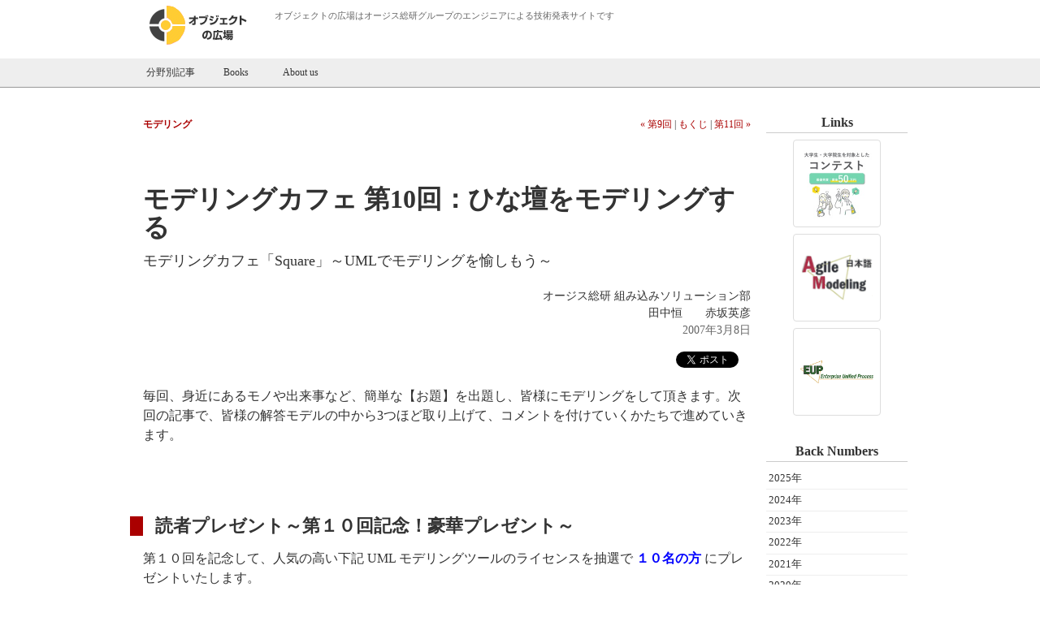

--- FILE ---
content_type: text/html
request_url: https://www.ogis-ri.co.jp/otc/hiroba/others/ModelingCafe/10.html
body_size: 13418
content:
<!DOCTYPE html>
<html lang="ja">
<head>
<meta charset="UTF-8">
<meta http-equiv="X-UA-Compatible" content="IE=edge,chrome=1" />
<title>UMLモデリングカフェ 第10回：ひな壇をモデリングする | オブジェクトの広場</title>

<meta name="viewport" content="width=device-width">
<meta content="UMLモデリングカフェ 第10回：ひな壇をモデリングする | オブジェクトの広場" name="title">
<meta content="毎回、身近にあるモノや出来事など、簡単な【お題】を出題し、皆様にモデリングをして頂きます。次回の記事で、皆様の解答モデルの中から3つほど取り上げて、コメントを付けていくかたちで進めていきます。" name="description">
<meta property="og:type" content="article"/>
<meta property="og:title" content="UMLモデリングカフェ 第10回：ひな壇をモデリングする | オブジェクトの広場" />
<meta property="og:description" content="毎回、身近にあるモノや出来事など、簡単な【お題】を出題し、皆様にモデリングをして頂きます。次回の記事で、皆様の解答モデルの中から3つほど取り上げて、コメントを付けていくかたちで進めていきます。">
<meta property="og:image" content="https://www.ogis-ri.co.jp/otc/hiroba/img/hiroba_logo_fb_ogp.png" />
<meta property="og:url" content="https://www.ogis-ri.co.jp/otc/hiroba/others/ModelingCafe/10.html" />
<meta property="og:locale" content="ja_JP" />
<meta property="og:site_name" content="オブジェクトの広場" />
<meta property="fb:app_id" content="980506808681624">
<link href="/otc/hiroba/css/hiroba.css?20210413" rel="stylesheet" type="text/css" />
<link href="/otc/hiroba/css/hiroba_article.css?20180712" rel="stylesheet" type="text/css" />
<!--[if lte IE 8]>
<link href="/otc/hiroba/css/hiroba_ielte8.css" rel="stylesheet" type="text/css" />
<![endif]-->
<link rel="stylesheet" href="/otc/hiroba/css/hiroba_red.css?20180315" >
<link rel="stylesheet" href="cafe.css" >
<script type="text/javascript" src="/urchin.js"></script>
<script type="text/javascript">
urchinTracker();
</script>
<link href="/otc/hiroba/css/hiroba_prettify.css" rel="stylesheet" type="text/css" />
<script type="text/javascript" src="/otc/hiroba/css/prettify.js"></script>
<!-- Google Tag Manager -->
<script>(function(w,d,s,l,i){w[l]=w[l]||[];w[l].push({'gtm.start':
new Date().getTime(),event:'gtm.js'});var f=d.getElementsByTagName(s)[0],
j=d.createElement(s),dl=l!='dataLayer'?'&l='+l:'';j.async=true;j.src=
'https://www.googletagmanager.com/gtm.js?id='+i+dl;f.parentNode.insertBefore(j,f);
})(window,document,'script','dataLayer','GTM-MHWBB9K');</script>
<!-- End Google Tag Manager -->


</head>
<body onload="prettyPrint()">
<!-- Google Tag Manager (noscript) -->
<noscript><iframe src="https://www.googletagmanager.com/ns.html?id=GTM-MHWBB9K"
height="0" width="0" style="display:none;visibility:hidden"></iframe></noscript>
<!-- End Google Tag Manager (noscript) -->

<div id="fb-root"></div>
<script>(function(d, s, id) {
  var js, fjs = d.getElementsByTagName(s)[0];
  if (d.getElementById(id)) return;
  js = d.createElement(s); js.id = id;
  js.src = "//connect.facebook.net/ja_JP/sdk.js#xfbml=1&version=v2.7&appId=980506808681624";
  fjs.parentNode.insertBefore(js, fjs);
}(document, 'script', 'facebook-jssdk'));</script>
<script>!function(d,s,id){var js,fjs=d.getElementsByTagName(s)[0],p=/^http:/.test(d.location)?'http':'https';if(!d.getElementById(id)){js=d.createElement(s);js.id=id;js.src=p+'://platform.twitter.com/widgets.js';fjs.parentNode.insertBefore(js,fjs);}}(document, 'script', 'twitter-wjs');</script>

<header>
<div id="common-header" class="cf">
  <div id="site-info">
    <div class="inner">
    <div id="header-logo" class="cf"><a class="img-link" href="/otc/hiroba/"><img src="/otc/hiroba/img/OBJECT_SQUARE.gif" alt="オブジェクトの広場" width="135" height="50" /></a></div>
    <p id="site-desc">オブジェクトの広場は<a href="/">オージス総研</a>グループのエンジニアによる技術発表サイトです</p>
    </div>
  </div>
  <div id="navi-onheader" class="cf">
    <div class="inner">
    <ul>
      <li><a href="/otc/hiroba/topic/">分野別記事</a></li>
      <li><a href="/otc/hiroba/ogisbooks/">Books</a></li>
      <li><a href="/otc/hiroba/editors/">About us</a></li>
    </ul>
    </div>
  </div>
</div>

</header>
<div id="main" class="cf">
<article class="common-contents">
<section>
<div id="simple-navi">
  <a href="/otc/hiroba/others/ModelingCafe/09.html">&#171; 第9回</a> |
    <a href="./">もくじ</a> |
  <a href="/otc/hiroba/others/ModelingCafe/11.html">第11回 &#187;</a>
</div>

<div id="category" class="cf">モデリング</div>

<div id="article-info">
  <div id="title">
  <h1>モデリングカフェ 第10回：ひな壇をモデリングする</h1>
    <div id="subtitle">モデリングカフェ「Square」～UMLでモデリングを愉しもう～</div>
  </div>
<div class="authors">
  <div>オージス総研 組み込みソリューション部</div>
  田中恒　　赤坂英彦
</div>
  <div class="issued-on">
	2007年3月8日</div>

<div class="sns-btns cf"><ul><li class="twitter-btn"><a href="https://twitter.com/share" class="twitter-share-button" data-hashtags="オブジェクトの広場" data-dnt="true">Tweet</a></li><li><div class="fb-like" data-href="https://www.ogis-ri.co.jp/otc/hiroba/others/ModelingCafe/10.html" data-layout="button_count" data-action="like" data-size="small" data-show-faces="false" data-share="true"></div></li></ul></div>

</div>
<div id="lead" class="cf"><p>毎回、身近にあるモノや出来事など、簡単な【お題】を出題し、皆様にモデリングをして頂きます。次回の記事で、皆様の解答モデルの中から3つほど取り上げて、コメントを付けていくかたちで進めていきます。</p></div>

<div id="article-main" class="cf">
   <h2><a name="present"></a>読者プレゼント～第１０回記念！豪華プレゼント～ </h2>
    <div class="entry"> 
      <p>第１０回を記念して、人気の高い下記 UML モデリングツールのライセンスを抽選で <strong><font color="#0000FF">１０名の方</font></strong> にプレゼントいたします。</p>
      <table width="80%" border="0">
        <tr>
          <td><div align="center">Enterprise Architect デスクトップ版
              ： ３名</div>
          </td>
          <td><div align="center">Elapiz スタンダードエディション Pro 版 ： ４名</div>
          </td>
          <td><div align="center">JUDE Professional  版 ： ３名</div>
          </td>
        </tr>
        <tr>
          <td width="30%"><div align="center"><a href="https://www.sparxsystems.jp/" target="_blank"><img src="logo/EA.gif" alt="EAロゴ" width="270" height="75" border="0"></a></div>
          </td>
          <td width="39%"><div align="center"><img src="logo/Elapiz.gif" alt="Elapizロゴ" width="174" height="75" border="0"></div>
          </td>
          <td width="31%"><div align="center"><a href="https://jude.change-vision.com/jude-web/index.html" target="_blank"><img src="logo/jude.png" alt="JUDEロゴ" width="158" height="63" border="0"></a></div>
          </td>
        </tr>
        <tr>
          <td height="20"><div align="center"><a href="https://www.sparxsystems.jp/ea_downloads.htm" target="_blank">評価版を GET！</a></div>
          </td>
          <td>　
          </td>
          <td><div align="center"><a href="https://jude.change-vision.com/jude-web/download/index.html" target="_blank">評価版を GET！</a></div>
          </td>
        </tr>
      </table>
      <p>上記モデリングツールのライセンスをご希望の方は、メールの文面に <strong><font color="#FF0000">「XXX
        ほしい」</font></strong> (例：Elapiz Pro ほしい） と一言添えて、<br> 
        ご希望のモデリングツールの評価版でモデリングしたモデルファイルをご送付ください。</p>
      <p><strong>プレゼントは各種モデリングツールの評価版を</strong><strong>ご利用の方限定です。</strong></p>
      <p>UMLモデリングツールをお持ちでない方は、この機会に是非ご応募ください。</p>
     <p>応募方法は、<a href="#5">解答モデルの送付について</a>をご覧ください。</p>

      <h3>特別スポンサー</h3>
	  <p>スポンサーの皆様からプレゼントのご提供をいただきました。心から感謝いたします。</p>
	<ul>
	<li><a href="https://www.sparxsystems.jp/" target="_blank">スパークスシステムズ ジャパン株式会社様</a> ： Enterprise Architect デスクトップ版 </li>
	<li><a href="https://www.change-vision.com/" target="_blank">株式会社チェンジビジョン様</a> ： JUDE Professional 版</li>
    </ul>
  </div>

<b>目次</b>
  <ol>
    <li><a class="index" href="#1">前回の問題（サンタクロース）</a></li>
    <li><a class="index" href="#2">読者解答モデル</a></li>
    <li><a class="index" href="#3">解答例</a></li>
    <li><a class="index" href="#4">今月号の問題 (出題)</a></li>
    <li><a class="index" href="#5">解答モデルの送付について</a></li>
    <li><a class="index" href="#6">参考文献</a></li>
    <li><a class="index" href="#7">Elapiz （いらぴす）当選者発表</a></li>
  </ol>

    <h2><a name="1">1．前回の問題（サンタクロース）</a></h2>
    <p>
	前回の問題をもう一度確認しておきましょう。
  </p>
    <h3>【お題09】サンタクロース</h3>
    <p>
      毎年クリスマス、たかし君はサンタさんからプレゼントをもらっています。今年は、サッカーボールをお願いしました。早くクリスマスが来ないかな、と楽しみにしています。
    </p>
    <p>
      毎年クリスマスの夜、たかし君のお父さんは、こっそりたかし君の枕元にプレゼントを置きます。今年はサッカーボールをプレゼントします。
    </p>
    <div align="center"><p class="space"><img src="09img/santa.png" alt="お題（サンタクロース）" width="478" height="390"></p>
    </div>

    <p>
      上記の文章を読んで、サンタクロースをモデリングしてください。
      不足する情報は適宜補っていただいて結構です。補った情報は、コンセプトに記述してください。
    </p>
    <p>
      解答はクラス図で表現して下さい。クラスには必要な属性を、関連には多重度を明記するのがポイントです
(解答時間の目安は15分～30分です)。
    </p>

    <h3>ポイント解説</h3>
    <h6>対象(ドメイン)について</h6>
    <p>クリスマスイブに子供たちはサンタさんからプレゼントをもらいます。
    純粋な子供たちは、自分が寝ている間にサンタさんがプレゼントを届けてくれていると思っています。
    でも、サンタクロースは子供たちの夢物語での登場人物であり、実在するわけではありません(本当に実在していたら、お礼を言いたいですね＾＾)。実際には、親たちが子供たちに気づかれないようにプレゼントを用意して、就寝中の子供たちの枕元にそっと置いておくというものです。
　　</p>
    <h6>モデリングのポイントについて</h6>
    <p>幾つかの視点でモデリングできると思いますが、</p>
  <ul>
    <li>現実には、サンタクロースは存在しない</li>
    <li>子供はサンタさんからプレゼントをもらえると思っている</li>
    <li>実は、親が子供へプレゼントを渡している </li>
  </ul>
    <p>といったことを表現できるとサンタクロースについて語れていることになるのではないでしょうか？ </p>
    <h2><a name="2">2. 読者解答モデル</a></h2>
    <p>
    今回も読者の皆様からたくさんの解答モデルを頂きました。ありがとうございます。
    これまでと同じように、3つの解答モデルをピックアップして、当カフェのマスターとヒトクセある！？常連たちと一緒に見ていきましょう。
    コーヒーなどを飲みながら、皆様も一緒にわいわいやる感じで考えてみてください。
    また、残念ながら紹介することができなかった解答モデルは<a href="10posting.html" type="text/html">こちら</a>に掲載しますので、
    <a href="/otc/hiroba/MailingList/index.html" type="text/html">オブジェクトの広場 メーリングリスト</a>などで意見交換していただければ幸いです。
    </p>

   <h3><a name="model1.1">読者解答1：Murata 様</a></h3>
    <ul>
      <li>コンセプト
        <ul>
	  <li>サンタさんは存在しない。
	    <ul>
	      <li>ただし、この事実は子供に公開されない(おとなの世界に隠蔽) </li>
        </ul>
	  </li>
      <li>子供からサンタさんへのお願いは、「サンタさんの知り合い(両親)」を通じて行われる。</li>
<li>プレゼントはあらかじめお父さんにより調達され、子供の手の届かないところに隠される。
  <ul>
    <li>※調達方法はお父さんのがんばり次第である。 </li>
  </ul>
</li>
<li>お父さんから直接子供にプレゼントを渡すことはない。</li>
	    <li>当日の夜、子供が寝た後にプレゼントを枕元に移すだけ。	      </li>
	    <li>※あくまで「このモデル上のサンタさん」の話です。
	      <ul>
	        <li>本物のサンタさんはちゃんとフィンランドに住んでいます。安心してください。＞よいこのみんな</li>
          </ul>
	    </li>
        </ul>
      </li>
      <li>モデル
	    <ul>
		  <li>クラス図
		    <div align="center">
			  <img src="10img/reader01_1.png" alt="図 1 Murata 様の解答モデル（クラス図）"><br>
			  <strong>図 1 Murata 様の解答モデル（クラス図）</strong>
			</div>
	      </li>
		  <li>オブジェクト図
		    <div align="center">
			  <img src="10img/reader01_2.png" alt="図 2 Murata 様の解答モデル（オブジェクト図）"><br>
			  <strong>図 2 Murata 様の解答モデル（シーケンス図）</strong>
			</div>
	      </li>
		</ul>
      </li>
      <li>感想
        <ul>
          <li>難しかったところ
            <p>
		プレゼントをお父さんからは直接渡さない(枕元を介す) 
		このあたり、人、物、場所の関係が今ひとつ。名前も適当…。もう少しちゃんと処理した方が美しいと思うが、モデルの本質からずれて複雑化しそうで止めた。            </p>
          <p>
            説明するなら、オブジェクト図よりシーケンス図で動きがある方がイメージが伝わりやすいと思うので、Appendix はそちらにした。お絵かき屋さんというより設計/実装屋さんだなと思う。気づくとスコープを制限する方向に考えている自分がいる…。
            </p>
            <p>
              プレゼントの勤務先(自宅外)保管とか、高さ以外の隠し場所の工夫とか、準正常で後々追加要望が出そうな部分は、もう少し取り込んでおいてもよかったかもしれない。 
            </p>
          </li>
          <li>自己評価
            <p>モデルとしてはあまり美しくないので70点くらい</p>
          </li>
		</ul>
      </li>
      <li>コメント
      <table summary="Murata 様の解答モデルへのコメント" class="cmnt4model">
        <tr>
          <td align="right" valign="top" width="80"><strong>マスター</strong></td>
          <td align="center" width="10">　</td>
          <td>まず、コンセプトはどうでしょう？<br>　</td>
        </tr>
        <tr>
          <td align="right" valign="top"><strong>久本くん</strong></td>
          <td align="center">　</td>
          <td>サンタは存在しない。その事実は大人の世界に隠蔽されて子供は知らないというのが面白いですね。<br>　</td>
        </tr>
        <tr>
          <td align="right" valign="top"><strong>吉井さん</strong></td>
          <td align="center">　</td>
          <td>モデルに「おとな」というパッケージがありますが、本当はお父さんからのプレゼントだということは、サンタさんの存在を信じている子供には内緒だということですね(情報隠蔽)。<br>　</td>
        </tr>
        <tr>
          <td align="right" valign="top"><strong>唐沢さん</strong></td>
          <td align="center">　</td>
          <td>大人の事情をパッケージで表現しているわけですね(笑)。なるほど、面白いですね。<br>　</td>
        </tr>
        <tr>
          <td align="right" valign="top"><strong>久本くん</strong></td>
          <td align="center">　</td>
          <td>その他の部分は、シーケンス図を見ると良く分かりますね。<br>　</td>
        </tr>
        <tr>
          <td align="right" valign="top"><strong>吉井さん</strong></td>
          <td align="center">　</td>
          <td>「サンタさんの知り合い」、「親権者」、「子供」の関係が良いですね。子供がサンタさんの知り合いである親にプレゼントをお願いする関係がよく表現されています。<br>　</td>
        </tr>
        <tr>
          <td align="right" valign="top"><strong>唐沢さん</strong></td>
          <td align="center">　</td>
          <td>「サンタさんの知り合い」というインタフェースは「サンタクロース」としたらもっと良かったかもしれませんね。子供からは「サンタ」にお願いしているが、実体は「親権者」というというところがミソでしょう。<br>　</td>
        </tr>
        <tr>
          <td align="right" valign="top"><strong>吉井さん</strong></td>
          <td align="center">　</td>
          <td>モデルの下の方はどうでしょうか？<br>　</td>
        </tr>
        <tr>
          <td align="right" valign="top"><strong>唐沢さん</strong></td>
          <td align="center">　</td>
          <td>コンセプトに書かれた内容(プレゼントは予め用意しておき、子供の手の届かないところに保管しておくなど)を表現するために出てきた概念のようです。<br>　</td>
        </tr>
        <tr>
          <td align="right" valign="top"><strong>久本くん</strong></td>
          <td align="center">　</td>
          <td>「家の中」というのはちょっと分かりにくい感じがしますね。「収納スペース」とか場所を表現したほうがいいのかもしれません。<br>　</td>
        </tr>
        <tr>
          <td align="right" valign="top"><strong>吉井さん</strong></td>
          <td align="center">　</td>
          <td>でも枕元は収納スペースじゃないよね？<br>　</td>
        </tr>
        <tr>
          <td align="right" valign="top"><strong>久本くん</strong></td>
          <td align="center">　</td>
          <td>うーん、だったら「収納スペース」と「枕元」の両方出した方がいいのかな？<br>　</td>
        </tr>
        <tr>
          <td align="right" valign="top"><strong>唐沢さん</strong></td>
          <td align="center">　</td>
          <td>まあ、いずれにしても少し詳細すぎるような気がするよ。<br></td>
        </tr>
      </table>
      </li>
    </ul>


   <h3><a name="model1.2">読者解答2：岩沢正樹 様</a></h3>
    <ul>
      <li>コンセプト
	         <ul>
           <li>「サンタクロース」は、「父親」の役割の一側面
             <ul>
               <li>（夢が無いかも知れませんが・・・）
      　　　　　 </li>
             </ul>
           </li>
               <li>子供は、プレゼントを複数受け取るかも知れない。</li>
           <li>プレゼントの履歴は、「プレゼント」が知っている。<br>
           </li>
         </ul>
      <li>モデル
	    <ul>
		  <li>クラス図
		    <div align="center">
			　<img src="10img/reader02_1.jpg" alt="図 1 岩沢正樹 様の解答モデル（クラス図）"><br>
			  <strong>図 3 岩沢正樹 様の解答モデル（クラス図）</strong>
			</div>
	      </li>
		  <li>オブジェクト図
		    <div align="center">
			  <img src="10img/reader02_2.jpg" alt="図 2 岩沢正樹 様の解答モデル（オブジェクト図）"><br>
			  <strong>図 4 岩沢正樹 様の解答モデル（オブジェクト図）</strong>
			</div>
	      </li>
		</ul>
      </li>
      <li>感想
        <ul>
          <li>難しかったところ
		  <p>
		  「サンタクロース」を、クラスとするか、ロールとするか。（現実主義になるかどうかの瀬戸際ですが・・・。） 
		</p>
          </li>
          <li>自己評価
		  <p>「夢」に乏しいモデルになったので、残念ながら３点です。（来年は、「夢」を持ったモデルにしたいです。）</p>
          </li>
		</ul>
      </li>

      <li>コメント
      <table summary="岩沢正樹 様の解答モデルへのコメント" class="cmnt4model">
        <tr>
          <td align="right" valign="top" width="80"><strong>マスター</strong></td>
          <td align="center" width="10">　</td>
          <td>コンセプトはどうでしょうか？<br>　</td>
        </tr>
        <tr>
          <td align="right" valign="top"><strong>久本くん</strong></td>
          <td align="center">　</td>
          <td>サンタクロースを父親の役割のひとつとしています。<br>　</td>
        </tr>
        <tr>
          <td align="right" valign="top"><strong>吉井さん</strong></td>
          <td align="center">　</td>
          <td>モデル上では父親のロールとしてサンタクロースが表現されています。<br>　</td>
        </tr>
        <tr>
          <td align="right" valign="top"><strong>久本くん</strong></td>
          <td align="center">　</td>
          <td>なるほど、関連のロールとして表現すればいいんですね！<br>　</td>
        </tr>
        <tr>
          <td align="right" valign="top"><strong>吉井さん</strong></td>
          <td align="center">　</td>
          <td>モデルもシンプルで良いですね。<br>　</td>
        </tr>
        <tr>
          <td align="right" valign="top"><strong>唐沢さん</strong></td>
          <td align="center">　</td>
          <td>ちょっとだけ気になることがある･･･<br>　</td>
        </tr>
        <tr>
          <td align="right" valign="top"><strong>久本くん</strong></td>
          <td align="center">　</td>
          <td>え、なんですか？<br>　</td>
        </tr>
        <tr>
          <td align="right" valign="top"><strong>唐沢さん</strong></td>
          <td align="center">　</td>
          <td>プレゼントに西暦という情報があるのはどういうことなのかな？<br>　</td>
        </tr>
        <tr>
          <td align="right" valign="top"><strong>吉井さん</strong></td>
          <td align="center">　</td>
          <td>「子供」-「プレゼント」-「父親」の関係は、モノ-コト-モノの関係になるんだと思うけど、「プレゼント」という名前はモノではなくコトを連想してしまう気がするんだよね･･･。<br>　</td>
        </tr>
        <tr>
          <td align="right" valign="top"><strong>マスター</strong></td>
          <td align="center">　</td>
          <td>なにかイベント(行事)を表す名前にしたらもっと良かったのかもしれないね。<br>　</td>
        </tr>
        <tr>
          <td align="right" valign="top"><strong>吉井さん</strong></td>
          <td align="center">　</td>
          <td>実はマスターの解答例に一番近いのじゃが･･･(苦笑。<br>　</td>
        </tr>
        <tr>
          <td align="right" valign="top"><strong>唐沢さん</strong></td>
          <td align="center">　</td>
          <td>「難しかったところ」でサンタをクラスにするかどうか悩んだとありますが･･･。<br>　</td>
        </tr>
        <tr>
          <td align="right" valign="top"><strong>久本くん</strong></td>
          <td align="center">　</td>
          <td>実在しないからクラスにしなかったということでしょうね。<br>　</td>
        </tr>
        <tr>
          <td align="right" valign="top"><strong>吉井さん</strong></td>
          <td align="center">　</td>
          <td>他には、抽象クラスやインタフェースも実体が存在しないことを表現できそうですね。<br>　</td>
        </tr>
        <tr>
          <td align="right" valign="top"><strong>久本くん</strong></td>
          <td align="center">　</td>
          <td>結局のところ、現実主義だったということでしょうか（笑）。<br></td>
        </tr>
      </table>
      </li>
    </ul>

   <h3><a name="model1.3">読者解答3：Ken-M 様</a></h3>
    <ul>
      <li>コンセプト
        <ul>
		<li>品物」は「具体的なひとつのもの」ではなくて、抽象的なもの（１種類につきインスタンスは１つ）として捉える。</li>
		<li>子供には「ほしいプレゼント」がある。
		  <ul>
		    <li>中には「特に欲しいものはない」という子供もいるかもしれないし、「あれもこれも」という子供もいるかもしれない。 </li>
	      </ul>
		</li>
        <li>子供は「プレゼント」をもらう。
          <ul>
            <li>やはり「何ももらえなかった」子供から「色々沢山もらえた」子供がありえる。 </li>
          </ul>
        </li>
        <li>サンタクロースはプレゼントを配る。 </li>
		<li>中には「ほしがる子供はいるが実際には１つもプレゼントされなかった」品物があるかもしれない。</li>
		<li>同じく中には「誰もほしがっていないのにプレゼントされた」品物があるかもしれない。</li>
		<li>あくまで世の中には「サンタクロース」は一人。</li>
        </ul>
      </li>
      <li>モデル
	    <ul>
		  <li>クラス図
		    <div align="center">
			  <img src="10img/reader03_1.jpg" alt="図 5 Ken-M 様の解答モデル（クラス図）"><br>
			  <strong>図 5 Ken-M 様の解答モデル（クラス図）</strong>
			</div>
	      </li>
		  <li>オブジェクト図
		    <div align="center">
			  <img src="10img/reader03_2.jpg" alt="図 6 Ken-M 様の解答モデル（オブジェクト図）"><br>
			  <strong>図 6 Ken-M 様の解答モデル（オブジェクト図）</strong>
			</div>
	      </li>
		</ul>
      </li>
      <li>感想
        <ul>
          <li>難しかったところ
            <p>そもそも、何を表現するか。</p>
          </li>
          <li>自己評価
            <p>意外とシンプルにまとまったような気がします。８０点。</p>
          </li>
		</ul>
      </li>

      <li>コメント
      <table summary="Ken-M 様の解答モデルへのコメント" class="cmnt4model">
        <tr>
          <td align="right" valign="top" width="80"><strong>マスター</strong></td>
          <td align="center" width="10">　</td>
          <td>さて、こちらのモデルはどうですか？<br>　</td>
        </tr>
        <tr>
          <td align="right" valign="top"><strong>久本くん</strong></td>
          <td align="center">　</td>
          <td>親は登場しません。その代わり、プレゼントを配る人としてサンタクロースが登場しています。<br>　</td>
        </tr>
        <tr>
          <td align="right" valign="top"><strong>唐沢さん</strong></td>
          <td align="center">　</td>
          <td>きっと、サンタクロースが実在するかどうかには興味がなかったんでしょうね。<br>　</td>
        </tr>
        <tr>
          <td align="right" valign="top"><strong>吉井さん</strong></td>
          <td align="center">　</td>
          <td>でも、もっと面白いところに注目してますよね。子供が欲しいプレゼントと実際にもらったプレゼントを区別しています。<br>　</td>
        </tr>
        <tr>
          <td align="right" valign="top"><strong>久本くん</strong></td>
          <td align="center">　</td>
          <td>なるほど！確かに欲しいものをもらえる子供もいれば、欲しいものと違うものをもらう子供もいますね、きっと。<br>　</td>
        </tr>
        <tr>
          <td align="right" valign="top"><strong>唐沢さん</strong></td>
          <td align="center">　</td>
          <td>そう考えると、プレゼントもらえない子供もいるんだね･･･。<br>　</td>
        </tr>
        <tr>
          <td align="right" valign="top"><strong>吉井さん</strong></td>
          <td align="center">　</td>
          <td>オブジェクト図を見てみるとはっきり分かりますね。<br>　</td>
        </tr>
        <tr>
          <td align="right" valign="top"><strong>吉井さん</strong></td>
          <td align="center">　</td>
          <td>たかし君は欲しいものをもらってますね。でも、としお君とさとる君は欲しいものと違うものをもらっています。<br>　</td>
        </tr>
        <tr>
          <td align="right" valign="top"><strong>久本くん</strong></td>
          <td align="center">　</td>
          <td>さとる君はプレゼントを2つもらってますよ。羨ましい･･･。<br>　</td>
        </tr>
        <tr>
          <td align="right" valign="top"><strong>唐沢さん</strong></td>
          <td align="center">　</td>
          <td>でもひとつは「計算ドリル」ですよ。プレゼントとしては嬉しいのかなぁ？。<br>　</td>
        </tr>
        <tr>
          <td align="right" valign="top"><strong>吉井さん</strong></td>
          <td align="center">　</td>
          <td>親のエゴが出ていて面白いですね。<br>　</td>
        </tr>
        <tr>
          <td align="right" valign="top"><strong>マスター</strong></td>
          <td align="center">　</td>
          <td>このモデルでは、欲しい物ともらった物を関連として区別して表現しています。きっと、計画と実績も同じように表現できそうですね。<br>　</td>
        </tr>
      </table>
      </li>
    </ul>

    <h2><a name="3">3. 解答例</a></h2>
    <p>
      解答例としまして、当カフェのマスターのモデルを紹介致します。
      コンセプト次第でモデルは変わりうるものですから、
      正解としてではなく、１つの考え方としてご覧ください。
    </p>

       <h3>コンセプトの導出</h3>

    <p>
    状況を絵で表現してみます。
    </p>
    <div align="center">
      <img src="10img/concept01.png" alt="図 7 たかし君から見た場合" width="520" height="310"><br>
  <strong>図 7 たかし君から見た場合</strong><br>　  </div>

    <div align="center">
      <img src="10img/concept02.png" alt="図 8 実際" width="350" height="510"><br>
      <strong>図 8 実際</strong><br>　
    </div>
　　<p>たかし君から見ると、サンタさんがプレゼントをくれます。<br>
    　実際には、お父さんがプレゼントをくれます。<br>
    　たかし君から見たときに、お父さんの見え方が違う、というところがポイントになりそうです。
　　</p>


　　<h3>解答例</h3>
    <ul>

      <li>コンセプト
        <ul>
          <li>たかし君とお父さんには親子関係がある
            <ul>
              <li>保護者としてお父さんとお母さん（大人）、被保護者として子供がいる</li>
              <li>お父さんとお母さんは大人とする</li>
            </ul>
          </li>
        </ul>
        <ul>
          <li>クリスマスにおいては、大人と子供に親子関係以外の関係が生じる
            <ul>
              <li>大人がサンタさんの役をする</li>
              <li>子供は良い子でなければプレゼントをもらえないとする</li>
            </ul>
          </li>
        </ul>
        <ul>
          <li>その他
            　　　　　　　
            <ul><li>モデルは家庭をスコープにしている(ある家庭のクリスマスについて表現している)<li>クリスマスは毎年ある</li>
              <li>ある年のプレゼントは、子供１人につき多くても１個とする</li>
            </ul>
          </li>
        </ul>
      </li>
      <li>モデル
        <ul>
          <li>オブジェクト図
            <div align="center">
              <img src="10img/ans_object.png" alt="図 9 解答例のオブジェクト図" width="537" height="482"><br>
              <strong>図 9 解答例のオブジェクト図</strong><br>　
            </div>

          </li>
          <li>クラス図
                <div align="center">
                  <img src="10img/ans_class.png" alt="図 10 解答例のクラス図" width="529" height="376"><br>
                  <strong>図 10 解答例のクラス図</strong><br>
                </div>

          </li>

        </ul>
      </li>
    </ul>



    <h2><a name="4">4. 今月号の問題 (出題)</a></h2>
    <p>
    今月の問題です。モデリングの進め方については、第 1 回の<a href="01.html#3" type="text/html">モデリングの進め方</a>を参照してください。
    </p>

    <h3>【お題10】 ひな壇</h3>
    <p>
    ひな壇モデリングしてください。</p>
    <p>      不足する情報は適宜補っていただいて結構です。補った情報は、コンセプトに記述してください。</p>
    <DIV ALIGN="CENTER"><p class="space"><img src="10img/hina6a.gif" alt="お題（ひな壇）" width="129" height="104"><br>
        <strong>図  お題（ひな壇）</strong><br>素材提供：<a href="https://home.384.jp/angelo/">素材屋angelo</a></p>
    </div>
    <p>
    解答はクラス図で表現して下さい。クラスには必要な属性を、関連には多重度を明記するのがポイントです
(解答時間の目安は15分～30分です)。</p>

    <h2><a name="5">5. 解答モデルの送付について</a></h2>
    <h3>締め切り</h3>
    <p>
    締め切りは <strong>2007年 4月 19 日 (木)</strong> です。</p>
    <h3>送付先</h3>
    <p>
    以下の項目を記入し、解答のモデルファイルあるいは画像ファイルを電子メールに添付の上、下記アドレスまでご送付ください。
    </p>
      <ul>
        <li>
      解答モデル送付先：    LetsModeling@ogis-ri.co.jp   </li>
        <li>メールのタイトル：モデリングカフェ読者解答モデル 【第10回】 </li>
      </ul>
      <blockquote>
      <table border="0" class="entry" width="600" bgcolor="#CCFFFF">
      <tr>
        <td><ol>
          <li>お名前</li>
          <li>ペンネーム（お名前を記事に掲載しても構わない方は不要です）</li>
      <li>解答モデルについて
      <ul><li>モデルのコンセプト</li>
      <li>難しかったところ</li>
      <li>モデルについて自己評価</li>
          </ul></li>
        <li>モデリングツールの希望の有無 （各種モデリングツールの<a href="#present">評価版で解答された方</a>のみ記載）</li>
        </ol>
     </td>
      </tr>
      </table>
      </blockquote>
      <p>　<em>解答で頂いた個人情報につきましては、本連載記事の編集にのみ使用いたします。<br>
      　お客様の個人情報は、当社の個人情報保護方針に基づき、適切にお取り 扱いいたします。また、ご本人の承諾なしに、第三者機関へ提供することはありません。</em>    </p>
      <h3>著作権に関して</h3>
      <p>
      送付いただいた解答モデルの著作権は解答者に帰属しますが、モデルの複製、配布、インターネット配信を行うことをオブジェクトの広場編集部ができるものとします。
      特に取り決めのない事項については、オブジェクトの広場編集部の判断により決定します。解答者がその決定を了解できない場合は、解答を撤回できるものとします。
      </p>

      <h3>モデルの作成について</h3>
      <p>
      モデルは手書きでも、ExcelやWordの作図機能を使って描いても OK です。以下に挙げるようなUMLモデリングツールを使って作成するのもOKです。
      </p>
      <ul>
        <li><strong>Elapiz</strong> （オージス総研） ：</li>
        <li><strong>IBM Rational ROSE</strong> （日本IBM） ： <a href="https://www-06.ibm.com/jp/software/rational/" target="_blank">https://www-06.ibm.com/jp/software/rational/</a></li>
        <li><strong>JUDE</strong> (チェンジビジョン) ： <a href="https://jude.change-vision.com/jude-web/" target="_blank">https://jude.change-vision.com/jude-web/</a></li>
        <li><strong>EA</strong> (スパークスシステムズ ジャパン) ： <a href="https://www.sparxsystems.jp/" target="_blank">https://www.sparxsystems.jp/</a></li>
      </ul>
      <p>
      一般的なUMLモデリングツールであれば問題ありませんが、こちらで確認できないツールをお使いの場合には、画像ファイルをご送付願う場合がありますのでご了承下さいませ。</p>
  <h2><a name="6">6.参考文献</a></h2>
      <p>
本連載では、文献[1]をベースに、より気軽にモデリングを愉しんでいただけるテイストにしております。モデリングに関するしっかりした解説が欲しい場合には、以下の書籍をご覧になると良いと思います。
      </p>
      <ol>
      <li><a href="https://www.amazon.co.jp/exec/obidos/ASIN/4798107123/" target="_blank">「思考系UMLモデリング即効エクササイズ　モデ力を鍛える13の自主トレメニュー」</a>、渡辺博之他、翔泳社 </li>
      <li><a href="https://www.amazon.co.jp/exec/obidos/ASIN/4886487440/" target="_blank">「UMLによるオブジェクト指向モデリングセルフレビューノート」</a>、荒井玲子著、ディーアート </li>
      <li><a href="https://www.amazon.co.jp/exec/obidos/ASIN/4822221180/" target="_blank">「UMLモデリングの本質」</a>、児玉公信著、日経BP社</li>
      </ol>

      <h2><a name="7">7. Elapiz（いらぴす）当選者発表</a></h2>
      <div class="entry">
        <p>
        前回の Elapiz Basic 2005.2 の正規ライセンスの当選者を発表いたします。おめでとうございます！！</p>
        <ul>
          <li><strong>TAKEJI 様</strong></li>
          <li><strong>岩沢 正樹 様</strong></li>
          <li><strong>松田 政博 様</strong></li>
        </ul>
        <p>なお、当選者の方には、後日改めてメールにてご連絡いたします。お楽しみに！！ </p>
      </div>

<p>改訂履歴</p>
<ul>
<li>サイトテンプレート変更に伴う変更（2021年7月）</li>
</ul>
      
</div>
<div class="sns-btns cf"><ul><li class="twitter-btn"><a href="https://twitter.com/share" class="twitter-share-button" data-hashtags="オブジェクトの広場" data-dnt="true">Tweet</a></li><li><div class="fb-like" data-href="https://www.ogis-ri.co.jp/otc/hiroba/others/ModelingCafe/10.html" data-layout="button_count" data-action="like" data-size="small" data-show-faces="false" data-share="true"></div></li></ul></div>

<div id="bottom-navi" class="simple-page-navi">
<ul>
<li class="prev"><a href="/otc/hiroba/others/ModelingCafe/09.html">&#171; 第9回</a></li>
<li class="next"><a href="/otc/hiroba/others/ModelingCafe/11.html">第11回 &#187;</a></li>
</ul>
</div>

</section>
<aside>
  <div class="ref-box cf v-space"><p>連載記事一覧</p><ul><li><a href="/otc/hiroba/others/ModelingCafe/01.html">第1回：連絡網をモデリングする</a></li><li><a href="/otc/hiroba/others/ModelingCafe/02.html">第2回：社員と辞令をモデリングする</a></li><li><a href="/otc/hiroba/others/ModelingCafe/03.html">第3回：部品の構成をモデリングする</a></li><li><a href="/otc/hiroba/others/ModelingCafe/04.html">第4回：タイムテーブルをモデリングする</a></li><li><a href="/otc/hiroba/others/ModelingCafe/05.html">第5回：すごろくをモデリングする</a></li><li><a href="/otc/hiroba/others/ModelingCafe/06.html">第6回：登山ルートをモデリングする</a></li><li><a href="/otc/hiroba/others/ModelingCafe/07.html">第7回：カレーの作り方をモデリングする</a></li><li><a href="/otc/hiroba/others/ModelingCafe/08.html">第8回：サンドイッチをモデリングする</a></li><li><a href="/otc/hiroba/others/ModelingCafe/09.html">第9回：サンタクロースをモデリングする</a></li><li><a href="/otc/hiroba/others/ModelingCafe/10.html">第10回：ひな壇をモデリングする</a></li><li><a href="/otc/hiroba/others/ModelingCafe/11.html">第11回：定食をモデリングする</a></li><li><a href="/otc/hiroba/others/ModelingCafe/12.html">第12回：伝言メモをモデリングする</a></li><li><a href="/otc/hiroba/others/ModelingCafe/13.html">第13回：WBS をモデリングする</a></li><li><a href="/otc/hiroba/others/ModelingCafe/14.html">第14回：百貨店のフロアをモデリングする</a></li><li><a href="/otc/hiroba/others/ModelingCafe/15.html">第15回：おせちをモデリングする</a></li><li><a href="/otc/hiroba/others/ModelingCafe/16.html">第16回：多言語コミュニケーションをモデリングする</a></li><li><a href="/otc/hiroba/others/ModelingCafe/17.html">第17回：国語辞典をモデリングする</a></li><li><a href="/otc/hiroba/others/ModelingCafe/18.html">第18回：Web 日記をモデリングする</a></li><li><a href="/otc/hiroba/others/ModelingCafe/19.html">第19回：印鑑をモデリングする</a></li><li><a href="/otc/hiroba/others/ModelingCafe/20.html">第20回：クラス図をモデリングする</a></li></ul></div>


  <h2>関連研修・トレーニングのご案内</h2>

<div class="border-box h-space cf">
<div class="pic-left"><img src="./img/groupstudy.jpeg" alt="関連研修・トレーニングのご案内" width="280px"></div>

<div>
<h3><a href="/learning/c-01-08.html">分析モデリング基礎</a></h3>

<p style="margin-top:1em">身の回りに存在するものを題材として、物事の本質を見落とさずにモデリングする手順や表現方法を学習するコースです。</p>

<h3><a href="/learning/l107908.html">【eラーニング】 UMLによる概念モデリング＜基礎から特訓＞</a></h3>

<p style="margin-top:1em">UMLを使って正確な概念モデルを作成できるようになるためのコースです。</p>

<h3><a href="/learning/objectuml/">オブジェクト指向/UMLモデリング研修</a></h3>

<p style="margin-top:1em">基礎となるオブジェクト指向やUMLの基本を学ぶコースから、応用・発展として開発におけるモデルの使い方や良いモデルの作り方などを学ぶコースを用意しています。</p>


</div>

</div>

<h2>関連するご案内</h2>
<div class="border-box h-space cf">
<h3>UMTP会員の会費が無料になりました！</h3>
<p><a href="https://umtp-japan.org/">UMTP（UMLモデリング推進協議会）</a>では、モデリングに関する各種活動をしています。いくつかの部会がありますが、例えば、モデリング実践部会では、
モデリングのワークショップやセミナーの企画をしており、当日はもちろん、企画の段階においても、部会のメンバーでモデリングに関する議論をしています。</p>

<p>部会に入るには、UMTP会員になる必要があります。今までは会費が有料だったのですが、2025年4月から会費が無料になりました。</p>
 
<p>また、UMTPでは、モデリングの認定試験を実施しています。L1～L4レベルまであります。自分のモデリングのレベルを確かめるのに最適です。バウチャーを購入していただくことで、受験料が割引になりますが、会員になることでさらに、受験料が割安になります。</p>

<p>この機会に会員になってモデリング活動しませんか？</p>
</div>



<div id="trends" class="ref-block cf">
<h2>人気の記事</h2>
<div class="grid2-1">
<div class="h-space v-space cf">
<a href="/otc/hiroba/others/OORing/index.html"><div class="icon"><span><img src="/otc/hiroba/others/OORing/img/logo.gif" /></span></div></a>
<div class="abst"><a href="/otc/hiroba/others/OORing/index.html">OOエンジニアの輪！</a></div>
</div>
</div>
<div class="grid2-2">
<div class="h-space v-space cf">
<a href="/otc/hiroba/technical/IntroASDooSquare/index.html"><div class="icon"><span><img src="/otc/hiroba/technical/IntroASDooSquare/am.jpg" /></span></div></a>
<div class="abst"><a href="/otc/hiroba/technical/IntroASDooSquare/index.html">アジャイルモデリングへの道 | オージス総研</a></div>
</div>
</div>
<div class="grid2-1">
<div class="h-space v-space cf">
<a href="/otc/hiroba/technical/RobustnessAnalysis/RA1/index.html"><div class="icon"><span><img src="/otc/hiroba/technical/RobustnessAnalysis/RA1/img/inout.gif" /></span></div></a>
<div class="abst"><a href="/otc/hiroba/technical/RobustnessAnalysis/RA1/index.html">実践ロバストネス分析 － 第1回 ロバストネス分析の基礎</a></div>
</div>
</div>
<div class="grid2-2">
<div class="h-space v-space cf">
<a href="/otc/hiroba/technical/JavaWorld_UMLIntroduction/index.html"><div class="icon"><span><img src="/otc/hiroba/technical/JavaWorld_UMLIntroduction/img/17ogp.png" /></span></div></a>
<div class="abst"><a href="/otc/hiroba/technical/JavaWorld_UMLIntroduction/index.html">Javaプログラマーに贈るUML入門 － クラス図、シーケンス図、ユースケース図——必修ダイア...</a></div>
</div>
</div>
</div>


<div class="cf h-space v-space">
  <a href="https://www.ogis-ri.co.jp/recruit/"><img src="/otc/hiroba/img/recruiting.jpg"></a>
</div>

</aside>
</article>
<aside id="common-menu">
<div class="menu-block cf">
<div class="menu-label">Links</div>
<div class="grid4">  
  <a href="/event/e107966.html" target="_blank">
  <div class="link-logo" style="background-color:#FFFFFF;">
	<span><img src="/otc/hiroba/img/contest2025banner.jpg" alt="コンテスト" width="90"></span>
  </div>
  </a>
</div>
<div class="grid4">  
  <a href="/otc/swec/process/am-res/am/" target="_blank">
  <div class="link-logo" style="background-color:#fff;">
	<span><img src="/otc/hiroba/img/am_logo.gif" alt="アジャイルモデリング" width="90"></span>
  </div>
  </a>
</div>
<div class="grid4">  
  <a href="/otc/swec/process/eup-res/eup/" target="_blank">
  <div class="link-logo" style="background-color:#fff;">
	<span><img src="/otc/swec/process/eup-res/eup/images/eupLogo.gif" alt="エンタープライズUP" width="90"></span>
  </div>
  </a>
</div>
</div>

<div class="menu-block cf">
<div class="menu-label">Back Numbers</div>
<ul class="menu-list">
  <li><a href="/otc/hiroba/top2025.html"><div>2025年</div></a></li>
  <li><a href="/otc/hiroba/top2024.html"><div>2024年</div></a></li>
  <li><a href="/otc/hiroba/top2023.html"><div>2023年</div></a></li>
  <li><a href="/otc/hiroba/top2022.html"><div>2022年</div></a></li>
  <li><a href="/otc/hiroba/top2021.html"><div>2021年</div></a></li>
  <li><a href="/otc/hiroba/top2020.html"><div>2020年</div></a></li>
  <li><a href="/otc/hiroba/top2019.html"><div>2019年</div></a></li>
  <li><a href="/otc/hiroba/top2018.html"><div>2018年</div></a></li>
  <li><a href="/otc/hiroba/top2017.html"><div>2017年</div></a></li>
  <li><a href="/otc/hiroba/top2016.html"><div>2016年</div></a></li>
  <li><a href="/otc/hiroba/top2015.html"><div>2015年</div></a></li>
  <li><a href="/otc/hiroba/top2014.html"><div>2014年</div></a></li>
  <li><a href="/otc/hiroba/top2013.html"><div>2013年</div></a></li>
  <li><a href="/otc/hiroba/top2012.html"><div>2012年</div></a></li>
  <li><a href="/otc/hiroba/top2011.html"><div>2011年</div></a></li>
  <li><a href="/otc/hiroba/top2010.html"><div>2010年</div></a></li>
  <li><a href="/otc/hiroba/top2009.html"><div>2009年</div></a></li>
  <li><a href="/otc/hiroba/top2008.html"><div>2008年</div></a></li>
  <li><a href="/otc/hiroba/top2007.html"><div>2007年</div></a></li>
  <li><a href="/otc/hiroba/top2006.html"><div>2006年</div></a></li>
  <li><a href="/otc/hiroba/top2005.html"><div>2005年</div></a></li>
  <li><a href="/otc/hiroba/top2004.html"><div>2004年</div></a></li>
  <li><a href="/otc/hiroba/top2003.html"><div>2003年</div></a></li>
  <li><a href="/otc/hiroba/top2002.html"><div>2002年</div></a></li>
  <li><a href="/otc/hiroba/top2001.html"><div>2001年</div></a></li>
  <li><a href="/otc/hiroba/top2000.html"><div>2000年</div></a></li>
  <li><a href="/otc/hiroba/top1999.html"><div>1999年</div></a></li>
</ul>
</div>
<div class="menu-block cf">
<div class="menu-label"></div>
<div class="grid4">  
<a href="/"><div class="link-logo" style="background-color:#fff;"><span><img src="/otc/hiroba/img/logo-ogis.png" alt="OGIS-RI" width="90"></span></div></a>    
</div>
<div class="grid4" style="font-size:0.8rem;text-align:left;padding-top:1rem;">
オブジェクトの広場はオージス総研の有志で運営されています
</div>
</div>

</aside>
</div>
<footer>
<div id="common-footer" class="cf">
  <ul class="link cf">
	<li><a href="/otc/hiroba/">オブジェクトの広場TOP</a></li>
	<li><a href="https://www.facebook.com/object.no.hiroba/">Facebookページ</a></li>
	<li><a href="/">オージス総研TOP</a></li>
  <li><a href="/extra/notice.html">サイトポリシー</a></li>
  <li><a href="/otc/hiroba/inquiry.html">お問い合わせ</a></li>
  </ul>
  <div class="by-ogis">
    <div><a class="img-link" href="/"><img src="/otc/hiroba/img/OGISRI_logo_w.png" alt="OGIS-RI"></a></div>
  </div>
  <div class="copyright">&#169; 2007 OGIS-RI Co., Ltd.</div>
</div>

</footer>
</body>
</html>


--- FILE ---
content_type: text/css
request_url: https://www.ogis-ri.co.jp/otc/hiroba/css/hiroba.css?20210413
body_size: 3088
content:
body,p,div{margin:0;padding:0}ul,ol{margin:0}a{text-decoration:none}img,video{vertical-align:middle;border:0}html{font-size:16px}body{width:100%;font-family:メイリオ, 'Hiragino Kaku Gothic Pro', 'ヒラギノ角ゴ Pro W3', 'ＭＳ Ｐゴシック';line-height:1.5;color:#333;background-color:#fff}header,section,article,aside,nav{word-wrap:break-word}section,aside{padding:1.5rem 0}footer{font-size:0.9rem;border-top:1px solid #999;background-color:#444;color:#fff}img,video{max-width:100%;height:auto}hr{width:90%}.prettyprint{word-wrap:normal;overflow-x:scroll}blockquote{margin:1.0rem 0.5em 1.0rem 0;padding:1.0rem 0 1.0rem 16px;border-left:0.5em solid #CCC}.border-box{border:1px solid #ccc;border-radius:4px;-moz-border-radius:4px;-webkit-border-radius:4px;background-color:#fff;margin-bottom:1.0rem;padding:9px}.footnotes{font-size:0.9rem}a:link{text-decoration:none;color:#007}a:visited{text-decoration:none;color:#007}a:hover{text-decoration:underline;color:#f80}a:active{text-decoration:none}a:hover img{filter:alpha(opacity=70);opacity:0.7}a:hover.img-link{background-color:transparent}h1,h2,h3,h4,h5{line-height:1.1}h2,h3,h4,h5{margin:48px 16px 16px 0;padding:0}h1,h2,h3,h4{font-weight:bold}h5{font-weight:normal;text-decoration:underline}h1{margin:48px 0 0.2em 0;font-size:28px}h2{font-size:1.4rem;line-height:1.5rem}h3{font-size:1.2rem}h4,h5{font-size:1.0rem}p{margin-bottom:1.5rem}ul,ol{margin-right:16px}figure{text-align:center;margin:1.0em 0}figcaption{text-align:center;font-size:0.9em}.pic-right,.pic-left{float:none;text-align:center;margin:20px 0}table{width:95%;margin:1em auto 2em auto;border-spacing:0;table-layout:fixed}table caption{font-size:1.0em;font-weight:bold}table td{padding:0.5em}table td:first-child{font-weight:bold}table th{background:#1C1C73;color:#fff;border-bottom:1px solid #CCC;border-left:1px solid #CCC;padding:0.5em}table th:last-child{border-right:1px solid #CCC}table td{border-bottom:1px solid #CCC;border-left:1px solid #CCC;word-wrap:break-word}table td:last-child{border-right:1px solid #CCC}.zebra_t tbody tr:nth-of-type(odd){background:#EEE}.zebra_t tbody tr:nth-of-type(even){background:#FFF}.iframe-content{position:relative;width:90%;padding:56.25% 0 0 0;margin:auto}.iframe-content iframe{position:absolute;top:0;left:0;width:100% !important;height:100% !important}#common-header,.common-contents,#common-menu,#common-footer{width:auto}#common-header{padding:3px 0 12px 0;background-color:#fff}#common-header a{color:inherit;background-color:#fff}#common-header a:link{text-decoration:none;color:#666}#common-header a:visited{text-decoration:none;color:#666}.common-contents{margin:0 auto}.common-contents div.menu{height:24px;font-size:12px}#common-menu{padding:16px;background-color:#eee}#common-menu .menu-block{padding-bottom:24px}#common-menu .menu-block .menu-label{font-size:1.0rem;font-weight:bold;text-align:center;margin-bottom:0.5rem}#common-menu .menu-block .menu-list{border:1px solid #ccc;border-radius:4px;-moz-border-radius:4px;-webkit-border-radius:4px;background-color:#fff;list-style:none;padding:0px;margin:3px}#common-menu .menu-block .menu-list li{padding:0.5em;border-bottom:1px solid #eee}#common-menu .menu-block .menu-list li a:link,#common-menu .menu-block .menu-list li a:visited{color:#333}#common-menu .menu-block .menu-list li a:hover{color:#f80}#common-menu .menu-block .menu-list li:last-child{border-bottom:none}.link-logo{width:92px;height:92px;padding:7px;display:table;text-align:center;border:1px solid #ddd;border-radius:4px;-moz-border-radius:4px;-webkit-border-radius:4px;margin:0 auto 0.5rem}.link-logo>*{display:table-cell;vertical-align:middle}.sns-btns{position:relative}.sns-btns ul{list-style-type:outside none none;padding:1rem 0 0 0;float:right}.sns-btns ul li{display:inline-block;padding:0px;margin:auto 5px}.sns-btns ul li .fb-like span{vertical-align:bottom !important}.sns-btns ul li.twitter img{vertical-align:bottom !important}.twitter-btn{display:inline-block}.twitter-btn img{vertical-align:bottom !important}.menu-block .grid4,.menu-block .grid4,.menu-block .grid4,.menu-block .grid4{display:inline;float:left;width:50%;text-align:center}@media screen and (min-width: 421px){.menu-block .grid4,.menu-block .grid4,.menu-block .grid4,.menu-block .grid4{width:33.3%}}@media screen and (min-width: 601px){.menu-block .grid4,.menu-block .grid4,.menu-block .grid4,.menu-block .grid4{width:25%}}@media screen and (min-width: 769px){.menu-block .grid4,.menu-block .grid4,.menu-block .grid4,.menu-block .grid4{width:100%}}#common-footer{padding:2.0rem 1.0rem 0;color:#fff}#navi-onheader{background-color:#eee;border-bottom:1px solid #999}#navi-onheader ul{list-style:none;padding-left:0}#navi-onheader ul li{width:33.3%;float:left;background-color:inherit}#navi-onheader ul li a{display:block;text-align:center;font-size:12px;background-color:inherit;line-height:1.0;padding:11px 0 12px 0}#navi-onheader ul li a:link,#navi-onheader ul li a:visited{color:#333}#site-info{padding:3px 8px;background-color:#fff;height:63px}#site-desc{font-size:11px;margin:0px;padding:0.5em 0px;line-height:1.4em;color:#666}#article-main ul,#article-main ol{margin:16px 0px}#article-main ul.border-box,#article-main ol.border-box,#article-main ul.gray-box,#article-main ol.gray-box{margin-right:16px;margin-left:16px;width:auto;padding-left:2rem}#article-main ul li,#article-main ol li{padding-right:12px}#article-main p img{margin-top:32px;max-width:100%;height:auto}#header-logo{float:left}#category,#simple-navi{font-size:12px;height:16px}#category{font-weight:bold}#simple-navi{float:right}.simple-page-navi{margin:1.0rem 16px 1.0rem 16px;text-align:center}.simple-page-navi ul{list-style:none;padding:0}.simple-page-navi ul li{border:1px solid #999;background-color:#fff;display:inline-block;padding:0;letter-spacing:normal}.simple-page-navi ul li a{display:inline-block;padding:0.5rem 1.0rem 0.5rem 1.0rem}.simple-page-navi ul li.prev{border:1px solid #999;border-radius:8px 0 0 8px;-moz-border-radius:8px 0 0 8px;-webkit-border-radius:8px 0 0 8px;background-color:#fff}.simple-page-navi ul li.next{border:1px solid #999;border-radius:0 8px 8px 0;-moz-border-radius:0 8px 8px 0;-webkit-border-radius:0 8px 8px 0;background-color:#fff}#article-info{margin-bottom:1em}#title{padding:2.0em 0 0.5em 0}#title h1{margin:0 0 0.2em 0;padding:4px 16px;font-size:24px}#subtitle{font-size:1.0rem}#info{font-size:0.9em}#common-footer .by-ogis{width:240px;margin:0px auto 12px;font-weight:normal}#common-footer .by-ogis{margin-bottom:1.5rem;min-height:3.0rem;text-align:center;font-size:0.8rem}#common-footer .by-ogis p{margin:0 0 0.5rem}#common-footer .link{color:inherit;background-color:inherit;margin:0 0 2.0rem}#common-footer .link a{color:inherit;background-color:inherit}#common-footer .link a:link{text-decoration:none;color:inherit}#common-footer .link a:visited{text-decoration:none;color:inherit}#common-footer .copyright{background-color:inherit;float:none;text-align:center;margin:0px 0px 1em}.editors,.authors,.issued-on{font-size:0.9em;text-align:right}.interviewee{margin-bottom:1.0rem}.intervieweename{font-size:1.5rem;font-weight:bold}.issued-on{color:#666}.Q{font-weight:bold}.ref-box{border:1px solid #999;border-radius:4px;-moz-border-radius:4px;-webkit-border-radius:4px;background-color:#eee;padding:9px;font-size:0.9em}.cf{zoom:1}.cf:before,.cf:after{content:"";display:table}.cf:after{clear:both}.h-space,h1,h3,h4,h5,h6,p,pre,dl,figure,#category,#simple-navi,#subtitle,#enquete,.editors,.authors,.issued-on,.ref-box{margin-right:16px;margin-left:16px;width:auto}.v-space{margin-top:16px;margin-bottom:1.5rem}#article-main ul,#article-main ol{margin-bottom:1.5rem}.ref-block .icon{margin-bottom:0.5rem}@media screen and (min-width: 801px){.grid2-1,.grid2-2{display:inline;float:left;width:50%}.grid2-1{clear:left}}.toc{padding-left:15px;list-style-type:none;margin-bottom:1em}.toc li{padding-left:32px;background-image:url("/otc/hiroba/img/yellow_right.gif");background-repeat:no-repeat;background-position:0px -3px;line-height:1.6em}.note{border:1px solid #ddd;background-color:#ddd;margin:1rem 1rem 1.5rem 1rem;padding:0.5rem;font-size:12px;line-height:16px}.gray-box{border:1px solid #ddd;background-color:#ddd;margin-right:16px;margin-left:16px;width:auto;padding-top:0.5rem;padding-bottom:0.5rem}#page-navi-block{text-align:center}#page-navi-block .page-navi{letter-spacing:-0.33em;*letter-spacing:normal;*word-spacing:-0.43em;margin:1.5em auto 1.5em auto;padding:0;list-style:none}#page-navi-block .page-navi li{padding:0;letter-spacing:normal;display:inline-block;*display:inline}#page-navi-block .page-navi li a{display:inline-block;*display:inline;padding:0.5em 1.0em;background-color:#FFF;color:#111;border-top:1px solid #999;border-bottom:1px solid #999;border-left:1px solid #999;text-align:center;text-decoration:none;cursor:pointer}#page-navi-block .page-navi .first{border-radius:8px 0 0 8px;-moz-border-radius:8px 0 0 8px;-webkit-border-radius:8px 0 0 8px}#page-navi-block .page-navi .last{border-right:1px solid #999;border-radius:0 8px 8px 0;-moz-border-radius:0 8px 8px 0;-webkit-border-radius:0 8px 8px 0}#page-navi-block .page-navi .current{color:#777;background-color:#F0F0F0;box-shadow:0 0 5px 1px rgba(0,0,0,0.5) inset;cursor:default}#enquete{border:1px solid #999;border-radius:4px;-moz-border-radius:4px;-webkit-border-radius:4px;background-color:#eee;margin-bottom:1.5rem;padding:10px;text-align:center;font-size:0.9rem}#enquete textarea{width:90%;height:40px}@media screen and (max-width: 420px){.resp_t table td{border:0px solid #CCC}.resp_t tbody tr td{border-left:1px solid #CCC;border-right:1px solid #CCC}.resp_t tbody tr td:first-child{border-top:1px solid #CCC}.resp_t tbody tr:last-child td:last-child{border-bottom:1px solid #CCC;border-right:1px solid #CCC}.resp_t thead tr th{display:none}.resp_t tbody tr td{display:list-item;list-style-type:none}.resp_t tbody tr td:last-child{padding-left:1.2em}}@media screen and (min-width: 421px){#title h1{font-size:28px}#title{padding:4.0em 0 1.2em 0}#lead{margin:0 auto 1.0em}#enquete{width:382px;margin-left:auto;margin-right:auto}}@media screen and (min-width: 601px){#article-main p img,#article-main video{display:block;margin-right:auto;margin-left:auto}#lead .pic-right,#article-main .pic-right,#book-info .pic-right{float:right;margin-right:16px;margin-left:16px}#lead .pic-left,#article-main .pic-left,#book-info .pic-left{float:left;margin-right:16px;margin-left:16px}#lead .pic-right,#book-info .pic-right,#lead .pic-left,#book-info .pic-left{margin-top:0}.ref-block .grid2-1 div,.ref-block .grid2-2 div{min-height:128px}.ref-block .icon{max-width:160px;float:left;margin:0 0.5rem 0 0;min-height:128px}#common-footer .by-ogis{width:500px}}@media screen and (min-width: 769px){body{background-color:#fff;min-width:960px}#title h1{font-size:32px}#subtitle{font-size:1.1rem}#navi-onheader div{width:960px;margin:0px auto}#navi-onheader div ul{display:block;float:left;padding-left:10px}#navi-onheader div ul li{width:80px;float:left;background-color:inherit}#navi-onheader div ul li a{display:block;text-align:center;background-color:inherit;line-height:1.0}#site-info .inner{width:944px;margin:0 auto}#header-logo{width:160px;text-align:center}#site-desc{padding-left:170px}#simple-navi{padding-right:0px}.editors,.authors,.issued-on{padding-right:0px}#main{width:960px;margin:0px auto;padding:0px 0px 1em}.common-contents{width:780px;float:left;margin:0px auto}#common-menu{margin:1.0rem 0;padding:3px;float:right;background-color:#fff;width:174px}#common-menu .menu-block .menu-label{border-bottom:1px solid #ccc}#common-menu .menu-block .menu-list{margin:0 0.3px;background-color:#eee;border:none}#common-menu .menu-block .menu-list li,#common-menu .menu-block .menu-list li:last-child{padding:0.2rem;font-size:0.8rem;border-bottom:1px solid #eee;background-color:#fff}#common-footer{width:928px;margin-right:auto;margin-left:auto}#common-footer .by-ogis{width:500px;margin:0 0 3.0rem;text-align:left}#common-footer .link{float:right}#common-footer .copyright{float:left}}@media print{@page{margin:2.5cm 1.0cm}#navi-onheader,#simple-navi,#common-menu,#bottom-navi,#trends,#enquete,#footer-link,.page-navi{display:none}.note{border-left:solid 10px #999}}

--- FILE ---
content_type: text/css
request_url: https://www.ogis-ri.co.jp/otc/hiroba/css/hiroba_article.css?20180712
body_size: 51
content:
h2{border-left:0.7em solid #999;padding-left:0.7em}

--- FILE ---
content_type: text/css
request_url: https://www.ogis-ri.co.jp/otc/hiroba/css/hiroba_red.css?20180315
body_size: 197
content:
a:link{color:#A00}a:visited{color:#A00}a:hover{background-color:#F1D6D6;color:#A00}a:hover img{background-color:#FFF}a:active{color:#F00}#category{color:#A00}h2{border-color:#A00}strong{color:#A00}

--- FILE ---
content_type: text/css
request_url: https://www.ogis-ri.co.jp/otc/hiroba/others/ModelingCafe/cafe.css
body_size: 220
content:
h4{color:#A00}table.cmnt4model{background-color:#fee}table.cmnt4model td{border-width:0}.prpic-left{float:none;text-align:center;margin:20px 0}@media screen and (min-width: 601px){.prpic-left{float:left;margin:0px 20px}}

--- FILE ---
content_type: text/css
request_url: https://www.ogis-ri.co.jp/otc/hiroba/css/hiroba_prettify.css
body_size: 792
content:
.pln{color:#000}@media screen{.str{color:#080}.kwd{color:#008}.com{color:#800}.typ{color:#606}.lit{color:#066}.pun,.opn,.clo{color:#660}.tag{color:#008}.atn{color:#606}.atv{color:#080}.dec,.var{color:#606}.fun{color:red}}@media print, projection{.str{color:#060}.kwd{color:#006;font-weight:bold}.com{color:#600;font-style:italic}.typ{color:#404;font-weight:bold}.lit{color:#044}.pun,.opn,.clo{color:#440}.tag{color:#006;font-weight:bold}.atn{color:#404}.atv{color:#060}}pre.prettyprint{padding:3px 3px 3px 12px;border:2px solid #999;background-color:#eee;border-radius:3px;-moz-border-radius:3px;-webkit-border-radius:3px;font-family:monospace;font-size:0.9rem}ol.linenums{padding-left:2.5em;margin-top:0;margin-bottom:0}ol.linenums li{padding:0.1em 0px 0.1em 3px;border-left:2px solid green}